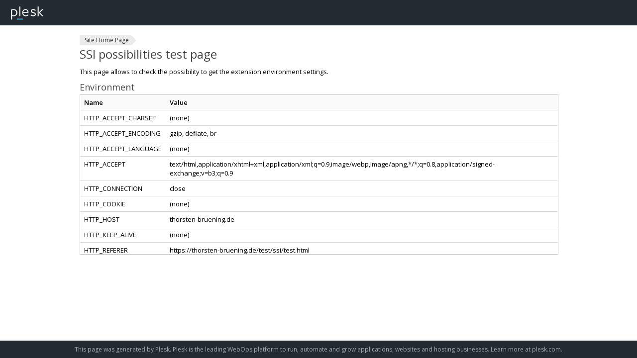

--- FILE ---
content_type: text/html
request_url: https://thorsten-bruening.de/test/ssi/test.shtml?1768915842586
body_size: 663
content:
<!DOCTYPE html PUBLIC "-//W3C//DTD XHTML 1.0 Strict//EN"
"http://www.w3.org/TR/xhtml1/DTD/xhtml1-strict.dtd">
<html xmlns="http://www.w3.org/1999/xhtml" xml:lang="en" lang="en">
<head>
<title></title>
<meta http-equiv="Content-Type" content="text/html; charset=utf-8" />
<link rel="stylesheet" type="text/css" href="../../css/style.css" />
</head>
<body class="test-data">
<table cellspacing="0" cellpadding="0" border="0">
<tr class="subhead" align="Left"><th>Name</th><th>Value</th></tr>
<tr class="normal"><td>HTTP_ACCEPT_CHARSET</td><td>(none)</td></tr>
<tr class="alt"><td>HTTP_ACCEPT_ENCODING</td><td>gzip, deflate, br</td></tr>
<tr class="normal"><td>HTTP_ACCEPT_LANGUAGE</td><td>(none)</td></tr>
<tr class="alt"><td>HTTP_ACCEPT</td><td>text/html,application/xhtml+xml,application/xml;q=0.9,image/webp,image/apng,*/*;q=0.8,application/signed-exchange;v=b3;q=0.9</td></tr>
<tr class="normal"><td>HTTP_CONNECTION</td><td>close</td></tr>
<tr class="alt"><td>HTTP_COOKIE</td><td>(none)</td></tr>
<tr class="normal"><td>HTTP_HOST</td><td>thorsten-bruening.de</td></tr>
<tr class="alt"><td>HTTP_KEEP_ALIVE</td><td>(none)</td></tr>
<tr class="normal"><td>HTTP_REFERER</td><td>https://thorsten-bruening.de/test/ssi/test.html</td></tr>
<tr class="alt"><td>HTTP_USER_AGENT</td><td>Mozilla/5.0 (Macintosh; Intel Mac OS X 10_15_7) AppleWebKit/537.36 (KHTML, like Gecko) Chrome/131.0.0.0 Safari/537.36; ClaudeBot/1.0; +claudebot@anthropic.com)</td></tr>
<tr class="normal"><td>REQUEST_METHOD</td><td>GET</td></tr>
<tr class="alt"><td>REQUEST_URI</td><td>/test/ssi/test.shtml?1768915842586</td></tr>
</table>
</body>
</html>
